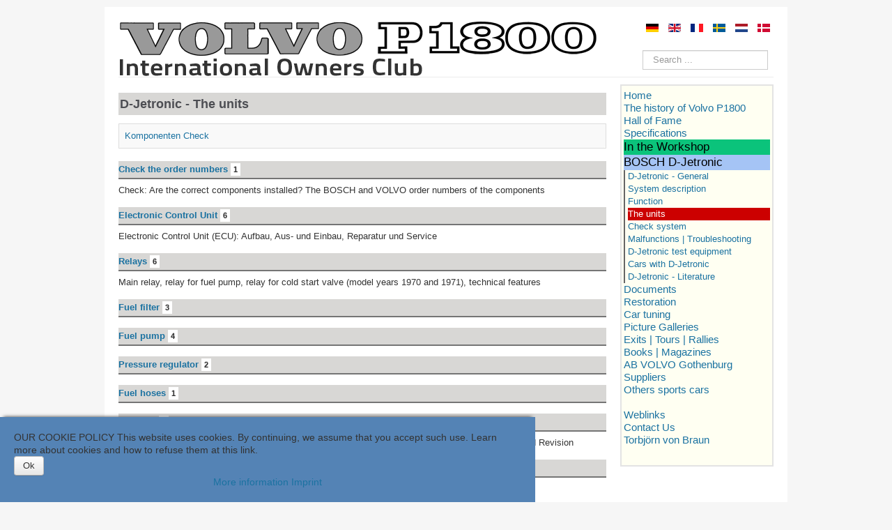

--- FILE ---
content_type: text/html; charset=utf-8
request_url: https://www.v1800.org/index.php/en/bosch-dj-en/dj-units-en.html
body_size: 5428
content:
<!DOCTYPE html>
<html lang="en-gb" dir="ltr">
<head>
	<meta name="viewport" content="width=device-width, initial-scale=1.0" />
	<meta charset="utf-8" />
	<base href="https://www.v1800.org/index.php/en/bosch-dj-en/dj-units-en.html" />
	<meta name="description" content="This site is highly regarded in the classic Volvo community and should provide you with all the detailed information you need of the VOLVO P1800." />
	<meta name="generator" content="Joomla! - Open Source Content Management" />
	<title>Volvo P1800 - International Owners Club - The units</title>
	<link href="/index.php/en/bosch-dj-en/dj-units-en.feed?type=rss" rel="alternate" type="application/rss+xml" title="RSS 2.0" />
	<link href="/index.php/en/bosch-dj-en/dj-units-en.feed?type=atom" rel="alternate" type="application/atom+xml" title="Atom 1.0" />
	<link href="https://www.v1800.org/index.php/de/bosch-dj-de/dj-units-de.html" rel="alternate" hreflang="de-DE" />
	<link href="https://www.v1800.org/index.php/en/bosch-dj-en/dj-units-en.html" rel="alternate" hreflang="en-GB" />
	<link href="https://www.v1800.org/index.php/fr/bosch-dj-fr/dj-units-fr.html" rel="alternate" hreflang="fr-FR" />
	<link href="https://www.v1800.org/index.php/sv/bosch-dj-sv/dj-units-se.html" rel="alternate" hreflang="sv-SE" />
	<link href="https://www.v1800.org/index.php/nl/bosch-dj-nl/dj-units-nl.html" rel="alternate" hreflang="nl-NL" />
	<link href="https://www.v1800.org/index.php/da/bosch-dj-dk/dj-units-dk.html" rel="alternate" hreflang="da-DK" />
	<link href="/templates/protostar/favicon.ico" rel="shortcut icon" type="image/vnd.microsoft.icon" />
	<link href="/media/plg_system_jcepro/site/css/content.min.css?86aa0286b6232c4a5b58f892ce080277" rel="stylesheet" />
	<link href="/media/plg_system_jcemediabox/css/jcemediabox.min.css?7d30aa8b30a57b85d658fcd54426884a" rel="stylesheet" />
	<link href="/templates/protostar/css/template.css?79eaee5f177ccc441a87e3e8e3810512" rel="stylesheet" />
	<link href="/templates/protostar/css/user.css?79eaee5f177ccc441a87e3e8e3810512" rel="stylesheet" />
	<link href="/media/mod_languages/css/template.css?79eaee5f177ccc441a87e3e8e3810512" rel="stylesheet" />
	<link href="/media/jui/css/chosen.css?79eaee5f177ccc441a87e3e8e3810512" rel="stylesheet" />
	<link href="/media/com_finder/css/finder.css?79eaee5f177ccc441a87e3e8e3810512" rel="stylesheet" />
	<link href="/plugins/system/cookiehint/css/orange.css?79eaee5f177ccc441a87e3e8e3810512" rel="stylesheet" />
	<style>

.hide { display: none; }
.table-noheader { border-collapse: collapse; }
.table-noheader thead { display: none; }

	body.site {
		border-top: 3px solid #1b72a1;
		background-color: #f6f6f6;
	}
	a {
		color: #1b72a1;
	}
	.nav-list > .active > a,
	.nav-list > .active > a:hover,
	.dropdown-menu li > a:hover,
	.dropdown-menu .active > a,
	.dropdown-menu .active > a:hover,
	.nav-pills > .active > a,
	.nav-pills > .active > a:hover,
	.btn-primary {
		background: #1b72a1;
	}#redim-cookiehint-bottom {position: fixed; z-index: 99999; left: 0px; right: 0px; bottom: 0px; top: auto !important;}
	</style>
	<script type="application/json" class="joomla-script-options new">{"csrf.token":"f65cce79ab628881bb02e31c2471395b","system.paths":{"root":"","base":""}}</script>
	<script src="/media/jui/js/jquery.min.js?79eaee5f177ccc441a87e3e8e3810512"></script>
	<script src="/media/jui/js/jquery-noconflict.js?79eaee5f177ccc441a87e3e8e3810512"></script>
	<script src="/media/jui/js/jquery-migrate.min.js?79eaee5f177ccc441a87e3e8e3810512"></script>
	<script src="/media/system/js/caption.js?79eaee5f177ccc441a87e3e8e3810512"></script>
	<script src="/media/system/js/core.js?79eaee5f177ccc441a87e3e8e3810512"></script>
	<script src="/media/jui/js/bootstrap.min.js?79eaee5f177ccc441a87e3e8e3810512"></script>
	<script src="/media/plg_system_jcemediabox/js/jcemediabox.min.js?7d30aa8b30a57b85d658fcd54426884a"></script>
	<script src="/templates/protostar/js/template.js?79eaee5f177ccc441a87e3e8e3810512"></script>
	<!--[if lt IE 9]><script src="/media/jui/js/html5.js?79eaee5f177ccc441a87e3e8e3810512"></script><![endif]-->
	<script src="/media/jui/js/chosen.jquery.min.js?79eaee5f177ccc441a87e3e8e3810512"></script>
	<script src="/media/jui/js/jquery.autocomplete.min.js?79eaee5f177ccc441a87e3e8e3810512"></script>
	<script>
jQuery(window).on('load',  function() {
				new JCaption('img.caption');
			});jQuery(function($){ initPopovers(); $("body").on("subform-row-add", initPopovers); function initPopovers (event, container) { $(container || document).find(".hasPopover").popover({"html": true,"trigger": "hover focus","container": "body"});} });jQuery(function($){ initTooltips(); $("body").on("subform-row-add", initTooltips); function initTooltips (event, container) { container = container || document;$(container).find(".hasTooltip").tooltip({"html": true,"container": "body"});} });jQuery(document).ready(function(){WfMediabox.init({"base":"\/","theme":"standard","width":"","height":"","lightbox":0,"shadowbox":0,"icons":1,"overlay":1,"overlay_opacity":0.8,"overlay_color":"#000000","transition_speed":500,"close":2,"labels":{"close":"Close","next":"Next","previous":"Previous","cancel":"Cancel","numbers":"{{numbers}}","numbers_count":"{{current}} of {{total}}","download":"Download"},"swipe":true,"expand_on_click":true});});
	jQuery(function ($) {
		initChosen();
		$("body").on("subform-row-add", initChosen);

		function initChosen(event, container)
		{
			container = container || document;
			$(container).find(".advancedSelect").chosen({"disable_search_threshold":10,"search_contains":true,"allow_single_deselect":true,"placeholder_text_multiple":"Type or select some options","placeholder_text_single":"Select an option","no_results_text":"No results match"});
		}
	});
	
jQuery(document).ready(function() {
	var value, searchword = jQuery('#mod-finder-searchword131');

		// Get the current value.
		value = searchword.val();

		// If the current value equals the default value, clear it.
		searchword.on('focus', function ()
		{
			var el = jQuery(this);

			if (el.val() === 'Search ...')
			{
				el.val('');
			}
		});

		// If the current value is empty, set the previous value.
		searchword.on('blur', function ()
		{
			var el = jQuery(this);

			if (!el.val())
			{
				el.val(value);
			}
		});

		jQuery('#mod-finder-searchform131').on('submit', function (e)
		{
			e.stopPropagation();
			var advanced = jQuery('#mod-finder-advanced131');

			// Disable select boxes with no value selected.
			if (advanced.length)
			{
				advanced.find('select').each(function (index, el)
				{
					var el = jQuery(el);

					if (!el.val())
					{
						el.attr('disabled', 'disabled');
					}
				});
			}
		});
	var suggest = jQuery('#mod-finder-searchword131').autocomplete({
		serviceUrl: '/index.php/en/component/finder/?task=suggestions.suggest&amp;format=json&amp;tmpl=component',
		paramName: 'q',
		minChars: 1,
		maxHeight: 400,
		width: 300,
		zIndex: 9999,
		deferRequestBy: 500
	});});(function() {  if (typeof gtag !== 'undefined') {       gtag('consent', 'denied', {         'ad_storage': 'denied',         'ad_user_data': 'denied',         'ad_personalization': 'denied',         'functionality_storage': 'denied',         'personalization_storage': 'denied',         'security_storage': 'denied',         'analytics_storage': 'denied'       });     } })();
	</script>
	<link href="https://www.v1800.org/index.php/de/bosch-dj-de/dj-units-de.html" rel="alternate" hreflang="x-default" />

</head>
<body class="site com_content view-category no-layout no-task itemid-1128">
	<!-- Body -->
	<div class="body" id="top">
		<div class="container">
			<!-- Header -->
			<header class="header" role="banner">
				<div class="header-inner clearfix">
					<a class="brand pull-left" href="/">
						<img src="https://www.v1800.org/images/p1800_ioc.png" alt="Volvo P1800 - International Owners Club" />											</a>
					<div class="header-search pull-right">
						<div class="mod-languages">

	<ul class="lang-inline" dir="ltr">
						<li>
			<a href="/index.php/de/bosch-dj-de/dj-units-de.html">
												<img src="/media/mod_languages/images/de_de.gif" alt="Deutsch" title="Deutsch" />										</a>
			</li>
											<li class="lang-active">
			<a href="https://www.v1800.org/index.php/en/bosch-dj-en/dj-units-en.html">
												<img src="/media/mod_languages/images/en_gb.gif" alt="English" title="English" />										</a>
			</li>
								<li>
			<a href="/index.php/fr/bosch-dj-fr/dj-units-fr.html">
												<img src="/media/mod_languages/images/fr_fr.gif" alt="Français" title="Français" />										</a>
			</li>
								<li>
			<a href="/index.php/sv/bosch-dj-sv/dj-units-se.html">
												<img src="/media/mod_languages/images/sv_se.gif" alt="Svenska" title="Svenska" />										</a>
			</li>
								<li>
			<a href="/index.php/nl/bosch-dj-nl/dj-units-nl.html">
												<img src="/media/mod_languages/images/nl_nl.gif" alt="Nederlands" title="Nederlands" />										</a>
			</li>
								<li>
			<a href="/index.php/da/bosch-dj-dk/dj-units-dk.html">
												<img src="/media/mod_languages/images/da_dk.gif" alt="Dansk" title="Dansk" />										</a>
			</li>
				</ul>

</div>

<div class="finder">
	<form id="mod-finder-searchform131" action="/index.php/en/component/finder/search.html" method="get" class="form-search" role="search">
		<label for="mod-finder-searchword131" class="element-invisible finder">Search</label><input type="text" name="q" id="mod-finder-searchword131" class="search-query input-medium" size="28" value="" placeholder="Search ..."/>
						<input type="hidden" name="Itemid" value="1128" />	</form>
</div>

					</div>
				</div>
			</header>
						
			<div class="row-fluid">
								<main id="content" role="main" class="span9">
					<!-- Begin Content -->
					
					<div id="system-message-container">
	</div>

					<div class="category-list">

<div>
	<div class="content-category">
					<h1>
				D-Jetronic - The units			</h1>
		
				
							
				<form action="https://www.v1800.org/index.php/en/bosch-dj-en/dj-units-en.html" method="post" name="adminForm" id="adminForm" class="form-inline">

	<table class="category table table-striped table-bordered table-hover table-noheader">
		<caption class="hide">List of articles in category D-Jetronic - Units</caption>
		<thead>
			<tr>
				<th scope="col" id="categorylist_header_title">
					<a href="#" onclick="Joomla.tableOrdering('a.title','asc','', document.getElementById('adminForm'));return false;" class="hasPopover" title="Title" data-content="Select to sort by this column" data-placement="top">Title</a>				</th>
																											</tr>
		</thead>
		<tbody>
									<tr class="cat-list-row0" >
						<td headers="categorylist_header_title" class="list-title">
									<a href="/index.php/en/bosch-dj-en/dj-units-en/komponenten-check-en.html">
						Komponenten Check					</a>
																								</td>
																					</tr>
				</tbody>
	</table>


	</form>
					<div class="cat-children">
								

					  		
  		<div class="first">
  			  			  			<h3 class="page-header item-title"><a href="/index.php/en/bosch-dj-en/dj-units-en/component-check-en.html">
  				Check the order numbers</a>
  				  					<span class="badge badge-info tip hasTooltip" title="Article Count">
  						              1 
  					</span>
  				  
  				  			</h3>
				
  			  				  					<div class="category-desc">
  						<p>Check: Are the correct components installed? The BOSCH and VOLVO order numbers of the components</p>  					</div>
  				  			  
  			
			</div>
			
							  		
  		<div>
  			  			  			<h3 class="page-header item-title"><a href="/index.php/en/bosch-dj-en/dj-units-en/dj-ecu-en.html">
  				Electronic Control Unit</a>
  				  					<span class="badge badge-info tip hasTooltip" title="Article Count">
  						              6 
  					</span>
  				  
  				  			</h3>
				
  			  				  					<div class="category-desc">
  						<p>Electronic Control Unit (ECU): Aufbau, Aus- und Einbau, Reparatur und Service</p>  					</div>
  				  			  
  			
			</div>
			
							  		
  		<div>
  			  			  			<h3 class="page-header item-title"><a href="/index.php/en/bosch-dj-en/dj-units-en/dj-relays-en.html">
  				Relays</a>
  				  					<span class="badge badge-info tip hasTooltip" title="Article Count">
  						              6 
  					</span>
  				  
  				  			</h3>
				
  			  				  					<div class="category-desc">
  						<p>Main relay, relay for fuel pump, relay for cold start valve (model years 1970 and 1971), technical features</p>  					</div>
  				  			  
  			
			</div>
			
							  		
  		<div>
  			  			  			<h3 class="page-header item-title"><a href="/index.php/en/bosch-dj-en/dj-units-en/dj-fuel-filter-en.html">
  				Fuel filter</a>
  				  					<span class="badge badge-info tip hasTooltip" title="Article Count">
  						              3 
  					</span>
  				  
  				  			</h3>
				
  			  				  			  
  			
			</div>
			
							  		
  		<div>
  			  			  			<h3 class="page-header item-title"><a href="/index.php/en/bosch-dj-en/dj-units-en/dj-fuel-pump-en.html">
  				Fuel pump</a>
  				  					<span class="badge badge-info tip hasTooltip" title="Article Count">
  						              4 
  					</span>
  				  
  				  			</h3>
				
  			  				  			  
  			
			</div>
			
							  		
  		<div>
  			  			  			<h3 class="page-header item-title"><a href="/index.php/en/bosch-dj-en/dj-units-en/dj-pressure-regulator-en.html">
  				Pressure regulator</a>
  				  					<span class="badge badge-info tip hasTooltip" title="Article Count">
  						              2 
  					</span>
  				  
  				  			</h3>
				
  			  				  			  
  			
			</div>
			
							  		
  		<div>
  			  			  			<h3 class="page-header item-title"><a href="/index.php/en/bosch-dj-en/dj-units-en/dj-fuel-hoses-en.html">
  				Fuel hoses</a>
  				  					<span class="badge badge-info tip hasTooltip" title="Article Count">
  						              1 
  					</span>
  				  
  				  			</h3>
				
  			  				  			  
  			
			</div>
			
							  		
  		<div>
  			  			  			<h3 class="page-header item-title"><a href="/index.php/en/bosch-dj-en/dj-units-en/dj-injectors-en.html">
  				Injectors</a>
  				  					<span class="badge badge-info tip hasTooltip" title="Article Count">
  						              6 
  					</span>
  				  
  				  			</h3>
				
  			  				  					<div class="category-desc">
  						<p>Einspritzventile: Konstruktion, Funktion, Technische Daten, Dichtringe, Aus- und Einbau, Reinigung und Revision</p>  					</div>
  				  			  
  			
			</div>
			
							  		
  		<div>
  			  			  			<h3 class="page-header item-title"><a href="/index.php/en/bosch-dj-en/dj-units-en/dj-cold-start-en.html">
  				The Cold start system</a>
  				  					<span class="badge badge-info tip hasTooltip" title="Article Count">
  						              7 
  					</span>
  				  
  				  			</h3>
				
  			  				  					<div class="category-desc">
  						<p>Cold start valve, cold-start relay, thermal timer: design, function, test procedures</p>  					</div>
  				  			  
  			
			</div>
			
							  		
  		<div>
  			  			  			<h3 class="page-header item-title"><a href="/index.php/en/bosch-dj-en/dj-units-en/dj-throttle-switch-en.html">
  				Throttle valve switch</a>
  				  					<span class="badge badge-info tip hasTooltip" title="Article Count">
  						              8 
  					</span>
  				  
  				  			</h3>
				
  			  				  			  
  			
			</div>
			
							  		
  		<div>
  			  			  			<h3 class="page-header item-title"><a href="/index.php/en/bosch-dj-en/dj-units-en/dj-pressure-sensor-en.html">
  				Pressure sensor</a>
  				  					<span class="badge badge-info tip hasTooltip" title="Article Count">
  						              2 
  					</span>
  				  
  				  			</h3>
				
  			  				  			  
  			
			</div>
			
							  		
  		<div>
  			  			  			<h3 class="page-header item-title"><a href="/index.php/en/bosch-dj-en/dj-units-en/dj-auxiliary-air-regulator-en.html">
  				Auxiliary air regulator</a>
  				  					<span class="badge badge-info tip hasTooltip" title="Article Count">
  						              6 
  					</span>
  				  
  				  			</h3>
				
  			  				  					<div class="category-desc">
  						<p>Zusatzluftschieber: Konstruktion, Funktion, Prüfverfahren, Reparaturmöglichkeiten, Ersatz</p>  					</div>
  				  			  
  			
			</div>
			
							  		
  		<div>
  			  			  			<h3 class="page-header item-title"><a href="/index.php/en/bosch-dj-en/dj-units-en/dj-triggering-contacts-en.html">
  				Triggering contacts</a>
  				  					<span class="badge badge-info tip hasTooltip" title="Article Count">
  						              2 
  					</span>
  				  
  				  			</h3>
				
  			  				  			  
  			
			</div>
			
							  		
  		<div>
  			  			  			<h3 class="page-header item-title"><a href="/index.php/en/bosch-dj-en/dj-units-en/dj-temp-air-en.html">
  				Sensor I Intake air temperature</a>
  				  					<span class="badge badge-info tip hasTooltip" title="Article Count">
  						              1 
  					</span>
  				  
  				  			</h3>
				
  			  				  			  
  			
			</div>
			
							  		
  		<div>
  			  			  			<h3 class="page-header item-title"><a href="/index.php/en/bosch-dj-en/dj-units-en/dj-temp-coolant-en.html">
  				Sensor II Coolant temperature</a>
  				  					<span class="badge badge-info tip hasTooltip" title="Article Count">
  						              1 
  					</span>
  				  
  				  			</h3>
				
  			  				  			  
  			
			</div>
			
							  		
  		<div>
  			  			  			<h3 class="page-header item-title"><a href="/index.php/en/bosch-dj-en/dj-units-en/dj-inlet-duct-en.html">
  				Inlet duct</a>
  				  					<span class="badge badge-info tip hasTooltip" title="Article Count">
  						              1 
  					</span>
  				  
  				  			</h3>
				
  			  				  			  
  			
			</div>
			
							  		
  		<div>
  			  			  			<h3 class="page-header item-title"><a href="/index.php/en/bosch-dj-en/dj-units-en/dj-air-cleaner-en.html">
  				Air cleaner</a>
  				  					<span class="badge badge-info tip hasTooltip" title="Article Count">
  						              2 
  					</span>
  				  
  				  			</h3>
				
  			  				  					<div class="category-desc">
  						<p>Luftfilter und Ansaugschlauch</p>  					</div>
  				  			  
  			
			</div>
			
							  		
  		<div class="last">
  			  			  			<h3 class="page-header item-title"><a href="/index.php/en/bosch-dj-en/dj-units-en/dj-cable-harness-en.html">
  				Cable harness</a>
  				  					<span class="badge badge-info tip hasTooltip" title="Article Count">
  						              5 
  					</span>
  				  
  				  			</h3>
				
  			  				  			  
  			
			</div>
			
			
			</div>
			</div>
</div>


</div>

					<div class="clearfix"></div>
					<div aria-label="Breadcrumbs" role="navigation">
	<ul itemscope itemtype="https://schema.org/BreadcrumbList" class="breadcrumb">
					<li>
				You are here: &#160;
			</li>
		
						<li itemprop="itemListElement" itemscope itemtype="https://schema.org/ListItem">
											<a itemprop="item" href="/index.php/en/" class="pathway"><span itemprop="name">Home</span></a>
					
											<span class="divider">
							<img src="/media/system/images/arrow.png" alt="" />						</span>
										<meta itemprop="position" content="1">
				</li>
							<li itemprop="itemListElement" itemscope itemtype="https://schema.org/ListItem">
											<a itemprop="item" href="/index.php/en/bosch-dj-en.html" class="pathway"><span itemprop="name">BOSCH D-Jetronic</span></a>
					
											<span class="divider">
							<img src="/media/system/images/arrow.png" alt="" />						</span>
										<meta itemprop="position" content="2">
				</li>
							<li itemprop="itemListElement" itemscope itemtype="https://schema.org/ListItem" class="active">
					<span itemprop="name">
						The units					</span>
					<meta itemprop="position" content="3">
				</li>
				</ul>
</div>

					<!-- End Content -->
				</main>
									<div id="aside" class="span3">
						<!-- Begin Right Sidebar -->
						<div class="well _menu"><ul class="nav menu mod-list">
<li class="item-791 default"><a href="/index.php/en/" >Home</a></li><li class="item-831 parent"><a href="/index.php/en/the-history-of-volvo-p1800.html" >The history of Volvo P1800 </a></li><li class="item-468 parent"><a href="/index.php/en/hall-of-fame-en.html" >Hall of Fame</a></li><li class="item-659 parent"><a href="/index.php/en/specifications-en.html" >Specifications</a></li><li class="item-292 parent"><a href="/index.php/en/workshop-en.html" class="service">In the Workshop</a></li><li class="item-370 active deeper parent"><a href="/index.php/en/bosch-dj-en.html" class="djet">BOSCH D-Jetronic</a><ul class="nav-child unstyled small"><li class="item-1118"><a href="/index.php/en/bosch-dj-en/dj-general-en.html" >D-Jetronic - General</a></li><li class="item-1123"><a href="/index.php/en/bosch-dj-en/dj-description-en.html" >System description</a></li><li class="item-1316"><a href="/index.php/en/bosch-dj-en/dj-function-en.html" >Function</a></li><li class="item-1128 current active"><a href="/index.php/en/bosch-dj-en/dj-units-en.html" >The units</a></li><li class="item-1133"><a href="/index.php/en/bosch-dj-en/dj-system-check-en.html" >Check system</a></li><li class="item-1138"><a href="/index.php/en/bosch-dj-en/malfunctions-troubleshooting-en.html" >Malfunctions | Troubleshooting</a></li><li class="item-1143"><a href="/index.php/en/bosch-dj-en/dj-test-instruments-en.html" >D-Jetronic test equipment</a></li><li class="item-669"><a href="/index.php/en/bosch-dj-en/dj-cars-en.html" >Cars with D-Jetronic</a></li><li class="item-1317"><a href="/index.php/en/bosch-dj-en/dj-literature-en.html" >D-Jetronic - Literature</a></li></ul></li><li class="item-439 parent"><a href="/index.php/en/documents-en.html" >Documents</a></li><li class="item-475"><a href="/index.php/en/restoration-en.html" >Restoration</a></li><li class="item-484"><a href="/index.php/en/car-tuning-en.html" >Car tuning</a></li><li class="item-525 parent"><a href="/index.php/en/galleries-en.html" >Picture Galleries</a></li><li class="item-731 parent"><a href="/index.php/en/exits-tours-rallies-en.html" >Exits | Tours | Rallies</a></li><li class="item-215 parent"><a href="/index.php/en/books-magazines-en.html" >Books | Magazines</a></li><li class="item-876 parent"><a href="/index.php/en/ab-volvo-en.html" >AB VOLVO Gothenburg</a></li><li class="item-542"><a href="/index.php/en/suppliers-en.html" >Suppliers</a></li><li class="item-535"><a href="/index.php/en/others-sports-cars-en.html" >Others sports cars</a></li><li class="item-519 divider"><span class="separator "><img src="/images/blank.jpg" alt="blank_row" /></span>
</li><li class="item-230"><a href="/index.php/en/links-en.html" >Weblinks</a></li><li class="item-637"><a href="/index.php/en/contact-us.html" >Contact Us</a></li><li class="item-1694"><a href="/index.php/en/tvb-en.html" >Torbjörn von Braun</a></li></ul>
</div>
						<!-- End Right Sidebar -->
					</div>
							</div>
		</div>
	</div>
	<!-- Footer -->
	<footer class="footer" role="contentinfo">
		<div class="container">
			<hr />
			<ul class="nav menu nav-pills mod-list">
<li class="item-550"><a href="/index.php/en/legal-notice-en.html" >Legal notices</a></li><li class="item-925"><a href="/index.php/en/credits-en.html" >Team | Credits</a></li><li class="item-551"><a href="/index.php/en/cookies-en.html" >Cookies</a></li></ul>

			<p class="pull-right">
				<a href="#top" id="back-top">
					Back to Top				</a>
			</p>
			<p>
				&copy; 2026 Volvo P1800 - International Owners Club			</p>
		</div>
	</footer>
	

<div id="redim-cookiehint-bottom">   <div id="redim-cookiehint">     <div class="cookiecontent">   OUR COOKIE POLICY This website uses cookies. By continuing, we assume that you accept such use. Learn more about cookies and how to refuse them at this link.    </div>     <div class="cookiebuttons">        <a id="cookiehintsubmit" onclick="return cookiehintsubmit(this);" href="https://www.v1800.org/index.php/en/bosch-dj-en/dj-units-en.html?rCH=2"         class="btn">Ok</a>          <div class="text-center" id="cookiehintinfo">                <a target="_self" href="https://www.v1800.org/index.php/de/datenschutz.html">More information</a>                                <a target="_self" href="https://www.v1800.org/index.php/en/legal-notice-en.html">Imprint</a>            </div>      </div>     <div class="clr"></div>   </div> </div>  <script type="text/javascript">        document.addEventListener("DOMContentLoaded", function(event) {         if (!navigator.cookieEnabled){           document.getElementById('redim-cookiehint-bottom').remove();         }       });        function cookiehintfadeOut(el) {         el.style.opacity = 1;         (function fade() {           if ((el.style.opacity -= .1) < 0) {             el.style.display = "none";           } else {             requestAnimationFrame(fade);           }         })();       }         function cookiehintsubmit(obj) {         document.cookie = 'reDimCookieHint=1; expires=Wed, 18 Mar 2026 23:59:59 GMT;57; path=/';         cookiehintfadeOut(document.getElementById('redim-cookiehint-bottom'));         return true;       }        function cookiehintsubmitno(obj) {         document.cookie = 'reDimCookieHint=-1; expires=0; path=/';         cookiehintfadeOut(document.getElementById('redim-cookiehint-bottom'));         return true;       }  </script>  
</body>
</html>
